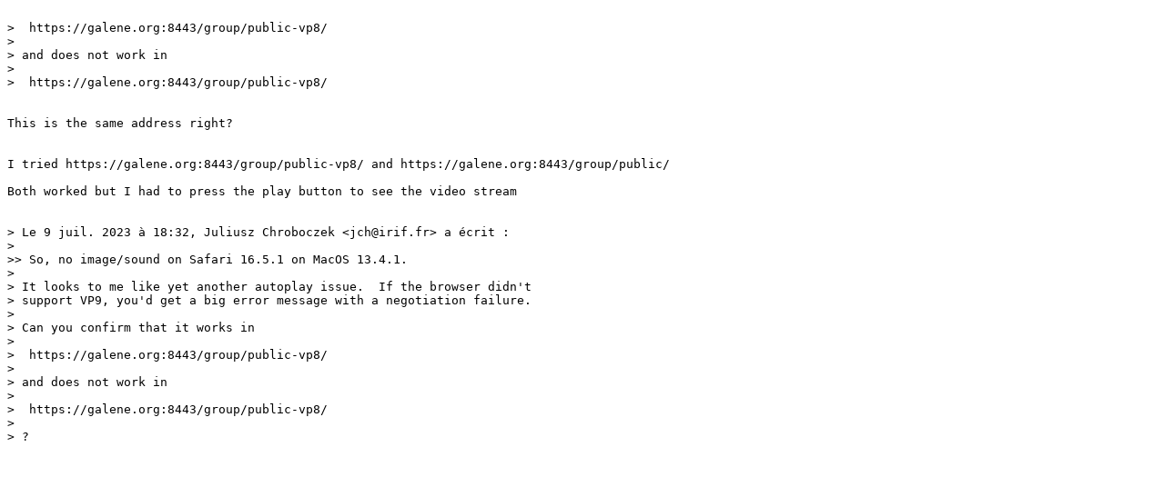

--- FILE ---
content_type: text/plain; charset=utf-8
request_url: https://lists.galene.org/galene/BF0392DB-5316-482A-8169-0DAD51C87495@free.fr/1-a.txt
body_size: 408
content:

>  https://galene.org:8443/group/public-vp8/
> 
> and does not work in
> 
>  https://galene.org:8443/group/public-vp8/


This is the same address right?


I tried https://galene.org:8443/group/public-vp8/ and https://galene.org:8443/group/public/

Both worked but I had to press the play button to see the video stream


> Le 9 juil. 2023 à 18:32, Juliusz Chroboczek <jch@irif.fr> a écrit :
> 
>> So, no image/sound on Safari 16.5.1 on MacOS 13.4.1.
> 
> It looks to me like yet another autoplay issue.  If the browser didn't
> support VP9, you'd get a big error message with a negotiation failure.
> 
> Can you confirm that it works in
> 
>  https://galene.org:8443/group/public-vp8/
> 
> and does not work in
> 
>  https://galene.org:8443/group/public-vp8/
> 
> ?

